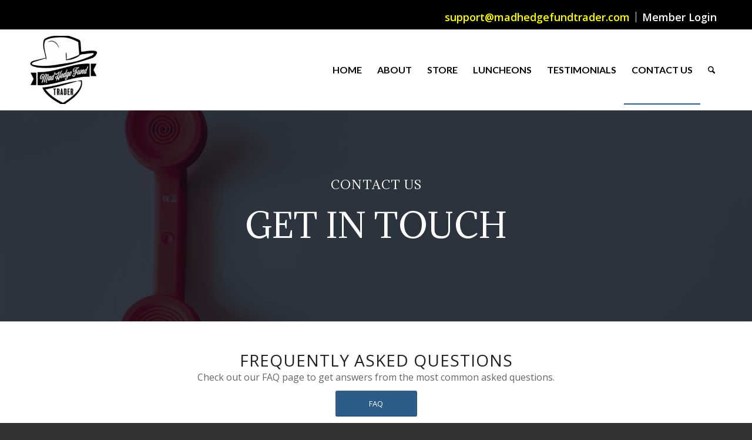

--- FILE ---
content_type: text/css; charset=utf-8
request_url: https://www.madhedgefundtrader.com/wp-content/themes/enfold-mhft/style.css?ver=7.1.1
body_size: 7612
content:
/*
Theme Name: Enfold (MHFT)
Description: A Enfold child theme for Mad Hedge Fund Trader.
Version: 1.0
Author: Mad Hedge Fund Trader
Author URI: http://www.madhedgefundtrader.com
Template: enfold
*/

@import url('https://fonts.googleapis.com/css?family=Adamina');

/*Add your own styles here:*/

.small-preview img, .big-preview img { display: inline !important; }

.section-header-title h2 {
	font-size: 40px;
	font-weight: 900 !important;
	color: #000099;
}

.section-header-title .av-subheading p {
	font-size: 20px;
	font-weight: 900 !important;
	color: #000099;
}

#scroll-top-link {display: none; }

.wide-container .container {
	max-width: 90% !important;
}

#header #header_meta {
	background: #000 !important;

	padding: 10px !important;
}
	#header_meta .sub_menu li a {
		color: #fff !important;
		font-size: 18px !important;
		line-height: 18px !important;
		padding: 0 !important;
	}

	#header_meta .sub_menu li a:hover {
		text-decoration: none !important;
	}

	#header_meta li.featured-event a {
		color: #ffff00 !important;
	}

#header_main{ padding: 10px 0 !important; }
#header_main #avia-menu li a span {
text-transform: uppercase !important;
	font-size: 16px !important;
	color: #000 !important;
}

#home-header #gform_3 li, #home-header #gform_11 li, #home-header #gform_13 li, #home-header #gform_17, #home-header #gform_19, #home-header #gform_23 {
	width: 100% !important;
	margin: 0 !important;
	padding: 0 !important;
}

#home-header #gform_19 #field_19_1, #home-header #gform_23 #field_23_1 { width: 100% !important; }

#home-header #gform_19 #field_19_1 input, #home-header #gform_19 #field_19_7 input, #home-header #gform_19 #field_19_6 input, #home-header #gform_19 #field_19_4 input {
	margin: 0 auto 10px !important;
	width: 50% !important;
	padding: 10px;
}

#home-header #gform_23 #field_23_1 input, #home-header #gform_23 #field_23_7 input, #home-header #gform_23 #field_23_6 input, #home-header #gform_23 #field_23_4 input {
	margin: 0 auto 10px !important;
	width: 50% !important;
	padding: 10px;
}

#home-header #gform_3 li input, #home-header #gform_11 li input, #home-header #gform_13 li input, #home-header #gform_17 li input, #home-header #home-header #gform_19 li input  {
	width: 49% !important;
	margin: 0 auto 0 !important;
	font-size: 20px !important;
	margin-bottom: 0 !important;
}

#home-header #gform_17 .gform_fields li, #home-header #gform_19 .gform_fields li {
	padding: 0 !important;
	margin: 0 !important;
}

#home-header #gform_17 .gform_footer, #home-header #gform_19 .gform_footer { padding: 0 !important; }

#home-header .gform_footer {
	text-align: center !important;
	margin: 0 !important;
	padding: 10px !important;
}

#home-header .gform_footer input {
	margin: 0 auto !important;
	width: 100% !important;
	font-size: 20px !important;
	text-transform: uppercase !important;
}

/* Login Page */

#login_page #i4w_loginform label, #login_page #i4w_loginform .i4w_login_remember {
	color: #fff !important;
}

/* End of Login Page */

/* Tahoe Conference Page */

#main-header .av-special-heading .av-special-heading-tag {
	font-weight: 900;
	font-size: 50px;
	text-shadow: 1px 1px 1px #919191;
}

#main-header .av-special-heading .av-subheading span {
	background: #000;
	padding: 5px 10px;
}

#main-header .av-countdown-timer .av-countdown-timer-inner .av-countdown-cell-inner {
	-webkit-border-radius: 100px 100px 100px 100px;
	border-radius: 100px 100px 100px 100px;
	background-color: #d85600;
	border-color: #d85600;
	color: #fff !important;
	font-weight: 800;
}

#main-header .av-countdown-timer .av-countdown-timer-inner .av-countdown-cell-inner .av-countdown-time {
	color: #fff;
	font-weight: 900;
}

#event-speakers .avia-team-member .team-member-name {
	text-align: center;
	text-transform: uppercase;
	color: #000;
	font-weight: 800;
}

#event-speakers .avia-team-member .team-member-description {
	font-size: 16px;
	color: #000 !important;
}

#tahoe-conference-tickets .plan .av-subheading p {
	text-transform: uppercase !important;
	color: #3b1d82 !important;
	font-weight: 900 !important;
	font-size: 16px !important;
	font-family: "Raleway" !important;
}

#tahoe-conference-tickets .plan .av-special-heading-tag  {
	font-size: 40px !important;
	font-weight: 900 !important;
	color: #3b1d82 !important;
	margin-bottom: 20px !important;
}

#tahoe-conference-tickets .plan .buy-button .av-button-description p {
	color: #fff;
	text-transform: uppercase;
	font-weight: bold;
	margin-top: 0;
	font-size: 12px;
}

#tahoe-conference-tickets .section-header-title { padding-bottom: 0 !important; }

#tahoe-conference-tickets .section-header-title h2 {
	font-size: 40px;
	color: #fff;
	font-weight: 900;
}

#tahoe-conference-tickets .section-header-title .av-subheading p {
	font-size: 20px;
	font-weight: 900;
	color: #fff;
}

/* End of Tahoe Conference Page */

#legal-disclaimer .container { padding: 20px 0 !important; }
#socket {
	background: #000 !important;
	border: none !important;
}

#page-header-title .av-special-heading-tag , #page-header-title .av-subheading p {
	font-family: 'Adamina', serif !important;
}

#page-header-title .av-special-heading-tag {
	font-family: 'Adamina', serif;
	font-weight: 400;
	color: #fff;
	font-size: 20px;
	text-transform: uppercase;
}

#page-header-title .av-subheading p {
	font-weight: 400;
	font-size: 55px;
	line-height: 1.3em;
	padding: 10px 0;
	text-transform: uppercase;
}

#hottips .iconbox_content_title { text-transform: initial !important; }

#retirement-blog h2.av-special-heading-tag  {
	font-weight: bold !important;
	font-size: 50px !important;
	text-shadow: 2px 2px 5px #000 !important;
}

#retirement-blog .slide-entry-wrap .entry-title {
	font-size: 20px !important;
	color: #fff !important;
	text-transform: uppercase !important;
	text-align: center !important;
	margin-top: 15px !important;
	text-shadow: 2px 2px 5px #000 !important;
}

#retirement-blog .slide-meta { display: none !important; }


#retirement-blog .read-more-link {
	text-align: center !important;
}

#retirement-blog .read-more-link a {
	background: #fff !important;
	color: #000 !important;
	text-align: center !important;
	margin-top: 15px !important;
	padding: 5px 10px !important;
	font-size: 16px !important;
	text-transform: uppercase;
	-webkit-border-radius: 10px 10px 10px 10px;
	border-radius: 10px 10px 10px 10px;
}

#retirement-blog .read-more-link a:hover { text-decoration: none !important; }

#popmake-143188 #gform_19 #gform_fields_19 li { width: 100% !important; padding: 0 !important; }
#popmake-143188 #gform_submit_button_19 { width: 100% !important; }
.services-pricing { color: #000 !important; }

/* Mobile Responsive Fixes */

@media only screen and (max-width: 767px) {
	#home-header .av-parallax .av-parallax-inner {
		background: #000 !important;
	}
}

@media only screen and (max-width: 1024px) {
	#home-header .container .post-entry .col2 {
		background: rgba(0, 0, 0, 0.5) !important;
		background-color: rgba(0, 0, 0, 0.5) !important;
	}

	#home-header .container .post-entry .col2 {
		padding: 10px !important;
	}

	#home-header .container .av-special-heading .av-special-heading-tag  { color: #fff !important; }
}

.services-pricing .button { padding: 10px !important; font-size: 12px !important; }

#header_meta .sub_menu li.red a {
	color: #8B0000 !important;
	font-size: 30px !important;
}

--- FILE ---
content_type: text/css; charset=utf-8
request_url: https://www.madhedgefundtrader.com/wp-content/plugins/infusion4wp/assets/cportal/style.css?ver=6.9
body_size: 4516
content:
@media print {
  #i4w-cportal-invoice {font-family:arial;font-size:0.9em;}
  .i4w-cportal-invoice-invoice-information table {border:none !important; border-spacing: 0 !important; font-family:arial;font-size:0.9em;}
  div.i4w-cportal-invoice-company-address, div.i4w-cportal-invoice-client-address, .i4w-cportal-invoice-purchases table, .i4w-cportal-invoice-payments table, .i4w-cportal-invoice-balance table {font-family:arial;font-size:0.9em;}
  .i4w-cportal-invoice-invoice-information h1, .i4w-cportal-invoice-purchases h2, .i4w-cportal-invoice-payments h2, .i4w-cportal-invoice-balance h2 {font-size:1.0em;font-family:arial}
  .i4w-cportal-invoice-purchases table {border:solid 1px black;}
  .i4w-cportal-invoice-product-item {width:300px !important;}
  .i4w-cportal-invoice-no-print {display:none;}
}
#i4w-cportal-invoice {width:100%;font-family: arial;} 
#i4w-cportal-invoice h1, #i4w-cportal-invoice h2 {font-family: arial;font-size:1.2em;}
.i4w-cportal-invoice-textleft {text-align:left;}
.i4w-cportal-invoice-textright {text-align:right;}
.i4w-cportal-invoice-no-wrap {white-space: nowrap;}
.i4w-cportal-invoice-balance-overdue {width:100%;font-size:1.2em;color:#FFF;text-align:center;background-color:#FF3C00;}
.i4w-cportal-invoice-print-icon {float:right;margin-right:5px;margin-top:8px;cursor:pointer;}
.i4w-cportal-invoice-company-address {margin: 10px 0 0 5px; font-size:1.1em;}
.i4w-cportal-invoice-client-address {margin:45px 5px 0 5px;padding:0 5px 0 5px; font-size:1.1em;float:left;}
.i4w-cportal-invoice-client-address span {text-decoration:underline;}
.i4w-cportal-invoice-invoice-information {float:right;text-align:right;margin:15px 0 0 0;padding:0 5px 0 0; width:60%;font-size:0.9em}
.i4w-cportal-invoice-invoice-information table {width:100%;float:right;}
.i4w-cportal-invoice-invoice-information table, .i4w-cportal-invoice-invoice-information table td {border: solid 1px black;}
.i4w-cportal-invoice-invoice-information td {padding:5px;text-align: center;}
.i4w-cportal-invoice-row-highlight {background-color:#E0E0E0;font-weight:bold;}
.i4w-cportal-invoice-row-highlight-overdue {background-color:#FF3C00;font-weight:bold;color:#FFF;}
.i4w-cportal-invoice-purchases {margin:35px 5px 0 5px;padding:0 5px 0 5px;}
.i4w-cportal-invoice-payments, .i4w-cportal-invoice-balance {margin:15px 5px 0 5px;padding:0 5px 0 5px;}
.i4w-cportal-invoice-purchases table, .i4w-cportal-invoice-payments table, .i4w-cportal-invoice-balance table {width:100%}        
.i4w-cportal-invoice-purchases th, .i4w-cportal-invoice-purchases td, .i4w-cportal-invoice-payments th, .i4w-cportal-invoice-payments td, .i4w-cportal-invoice-balance th, .i4w-cportal-invoice-balance td  {padding:5px;}
.i4w-cportal-invoice-error {color:red;font-weight:bold;}
#i4wcportalinvoices, #i4wcportalcreditcards, #i4wcportalsubscriptions {width:100%;overflow-x:auto;}
#i4wcportalinvoices input, #i4wcportalcreditcards input, #i4wcportalsubscriptions input {margin:0;}
.i4w-cportal-invoice-product-item {width:45% !important;word-wrap: break-word !important;}
.i4w-cportal-update-failure, .i4w-cportal-invoice-payment-failure, .i4w-cportal-ccard-delete-failure, .i4w-cportal-ccard-error, .i4w-cportal-ccard-update-failure, .i4w-cportal-ccard-add-failure, .i4w-cportal-subscription-reactivate-failure, .i4w-cportal-subscription-cancel-failure, .i4w-cportal-subscription-update-failure {font-weight:bold;color:red}
.i4w-cportal-update-success, .i4w-cportal-invoice-payment-success, .i4w-cportal-ccard-delete-success, .i4w-cportal-ccard-update-success, .i4w-cportal-ccard-add-success, .i4w-cportal-subscription-reactivate-success, .i4w-cportal-subscription-cancel-success, .i4w-cportal-subscription-update-success {font-weight:bold;color:green}
#i4w-cportal-invoice-loading, #i4w-cportal-subscriptions-loading {z-index:9999;position: fixed;top: 50%;left: 50%;margin-top: -50px;margin-left: -50px;border: solid 1px black;background-color:white;}
#i4w-cportal-invoice-loading-in-popup {z-index:9999;position: absolute;top: 50%;left: 50%;margin-top: -50px;margin-left: -50px;border: solid 1px black;background-color:white;}
#i4w_cportal_invoice_total_due {border:2px solid #ccc; width:120px; padding: 2px 4px; background-color: #FEFEFE; font-size: 24px; text-align: right;}
#i4w-cportal-invoices tr td:first-child, #i4w-cportal-invoices tr td:last-child, #i4w-cportal-invoices tr th:first-child, #i4w-cportal-invoices tr th:last-child  {text-align:center}
#i4wcportalcreditcards input, #i4wcportalinvoices input {display:inline;width:150px;}

--- FILE ---
content_type: text/css; charset=utf-8
request_url: https://www.madhedgefundtrader.com/wp-content/uploads/dynamic_avia/avia_posts_css/post-161901.css?ver=ver-1768941733
body_size: 3032
content:
.avia-section.av-6q3d6-929bcf79faedf33b2f46fde93839affe .av-parallax .av-parallax-inner{background-repeat:no-repeat;background-image:url(https://www.madhedgefundtrader.com/wp-content/uploads/2021/01/6.png);background-position:50% 0%;background-attachment:scroll}.avia-section.av-6q3d6-929bcf79faedf33b2f46fde93839affe .av-section-color-overlay{opacity:0.5;background-color:#000000} #top .av-special-heading.av-1617u-1a2ec1c3853ca8c08b6049fee8b2a56e{padding-bottom:0;color:#ffffff;font-size:20px}body .av-special-heading.av-1617u-1a2ec1c3853ca8c08b6049fee8b2a56e .av-special-heading-tag .heading-char{font-size:25px}#top #wrap_all .av-special-heading.av-1617u-1a2ec1c3853ca8c08b6049fee8b2a56e .av-special-heading-tag{font-size:20px}.av-special-heading.av-1617u-1a2ec1c3853ca8c08b6049fee8b2a56e .special-heading-inner-border{border-color:#ffffff}.av-special-heading.av-1617u-1a2ec1c3853ca8c08b6049fee8b2a56e .av-subheading{font-size:40px} .flex_column.av-1ek5u-3b830c5230bca9d7bd884427960169df{border-radius:0px 0px 0px 0px;padding:0px 0px 0px 0px} #top .av-special-heading.av-zfeq-6dc53f39f70970f52bab3072d1f1cf67{padding-bottom:10px}body .av-special-heading.av-zfeq-6dc53f39f70970f52bab3072d1f1cf67 .av-special-heading-tag .heading-char{font-size:25px}.av-special-heading.av-zfeq-6dc53f39f70970f52bab3072d1f1cf67 .av-subheading{font-size:15px} .flex_column.av-116iy-db00370bfe5200d07d9ad51fa1c6e4a1{border-radius:0px 0px 0px 0px;padding:0px 0px 0px 0px} #top .av-special-heading.av-jvkrzu7b-6a9d5832f7e2b9e816036732a33080ce{padding-bottom:10px}body .av-special-heading.av-jvkrzu7b-6a9d5832f7e2b9e816036732a33080ce .av-special-heading-tag .heading-char{font-size:25px}.av-special-heading.av-jvkrzu7b-6a9d5832f7e2b9e816036732a33080ce .av-subheading{font-size:15px} .flex_column.av-4jlq-6d868ddeb72fad825d7e36c84f77355d{border-radius:0px 0px 0px 0px;padding:0px 0px 0px 0px} #top .av-special-heading.av-dgy94j1-db7990db4b864e617dc652c1f4d9071e{padding-bottom:10px}body .av-special-heading.av-dgy94j1-db7990db4b864e617dc652c1f4d9071e .av-special-heading-tag .heading-char{font-size:25px}.av-special-heading.av-dgy94j1-db7990db4b864e617dc652c1f4d9071e .av-subheading{font-size:15px} #top .avia-icon-list-container.av-jut9f8jx-b6149436a583ddedb2ab31d6da78d059 .iconlist_icon{color:#ffffff;background-color:#000000;border:1px solid #000000}#top .avia-icon-list-container.av-jut9f8jx-b6149436a583ddedb2ab31d6da78d059 .iconlist_icon svg:first-child{stroke:#ffffff;fill:#ffffff}#top #wrap_all .avia-icon-list-container.av-jut9f8jx-b6149436a583ddedb2ab31d6da78d059 .av_iconlist_title{color:#000000}.avia-icon-list-container.av-jut9f8jx-b6149436a583ddedb2ab31d6da78d059 .iconlist_content{color:#000000} @media only screen and (min-width:480px) and (max-width:767px){#top #wrap_all .av-special-heading.av-1617u-1a2ec1c3853ca8c08b6049fee8b2a56e .av-special-heading-tag{font-size:0.8em}} @media only screen and (max-width:479px){#top #wrap_all .av-special-heading.av-1617u-1a2ec1c3853ca8c08b6049fee8b2a56e .av-special-heading-tag{font-size:0.8em}}